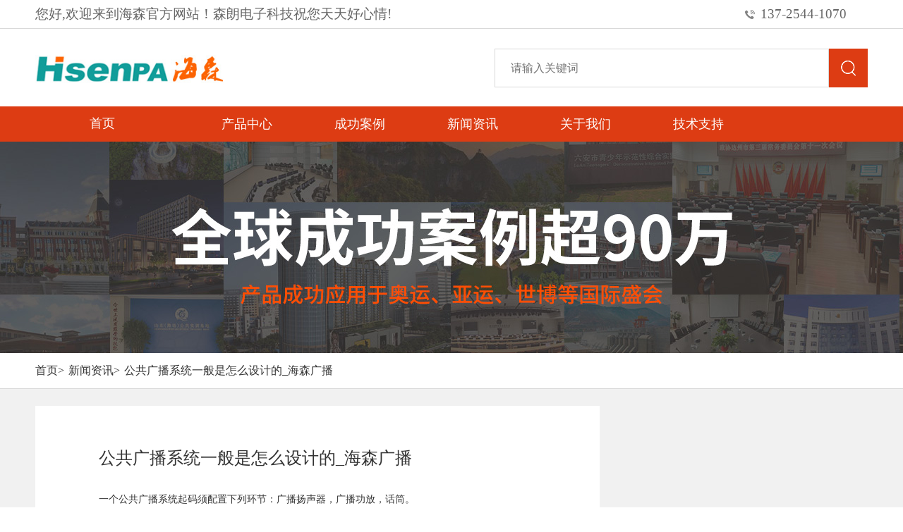

--- FILE ---
content_type: text/html
request_url: http://www.hisenpa.cn/html/xinwenzixun/385.html
body_size: 17331
content:
<!DOCTYPE html>
<html> 
 <head> 
  <meta charset="UTF-8" /> 
  <meta content-type="text/html" charset="utf8" /> 
  <meta name="renderer" content="webkit" /> 
  <meta http-equiv="X-UA-Compatible" content="IE=edge,chrome=1" /> 
  <meta name="applicable-device" content="pc" />  
  <meta name="renderer" content="webkit" /> 
  <meta http-equiv="X-UA-Compatible" content="IE=Edge,chrome=1" /> 
  <meta name="viewport" content="width=device-width, initial-scale=1, user-scalable=no" /> 
  <script src="/site/itcweb/itc_publicd21c.js?1.0.0.12"></script> 
  <script>var webroot="/";</script>
  <link rel="stylesheet" href="/site/itcweb/itc_publicd21c.css?1.0.0.12" /> 

<script>var infoid="385",murl="show.asp?id=385",contenturl="http://hisenpa.cn/html/xinwenzixun/385.html";</script>
<script src="/lib/js/sdcms.hits.js"></script>
<script src="/lib/js/sdcms.comment.js"></script> 
<meta name="Keywords" content="" />
<meta name="Description" content="" />
<title>公共广播系统一般是怎么设计的_海森广播_新闻资讯_海森音箱</title>
</head>
<body>
<div class="base_tl"> 
   <div class="w"> 
     <h3><b class="b_one fl">您好,欢迎来到海森官方网站！森朗电子科技祝您天天好心情!</b>  
       <b class="b_two fr">137-2544-1070</b></h3>
   </div> 
  </div>

<div class="base_hd"> 
   <div class="w"> 
    <a class="logo fl" href="/"> <img src="/upfile/201908/2019083060730817.jpg" alt="海森音箱" /> </a>        <form action="/plug/search.asp" method="get"  

class="hd_search_form" onSubmit="return checksearch(this)">
     <div class="search fr"> 
      <button class="fr" type="submit"></button> 
      <div class="search_ipt fr"> 
       <input type="text" name="key" value="" autocomplete="off" placeholder="请输入关键词" /> 
      </div> 
     </div> 
    </form> 
   </div> 
  </div>
 
  <!-- 导航 --> 
  <div class="nav_zw"></div> 
  <div class="nav"> 
   <div class="w"> 
    <div class="nav_menu fl"> 

<div class="menu_box_li"> 
       <a href="/" title="首页">首页</a> 
 
      </div> 
  </div>
 
   
 
 
    <div class="nav_pro nav_height"> 
     <a href="/html/chanpinzhongxin/" title="产品中心">产品中心</a> 
     <div class="nav_pro_menu"> 
    
        
      <div class="nav_pro_li"> 
       <a href="/html/zhuanyegongfangxilie/" class="fl" title="专业功放系列">专业功放系列</a> 
       <div class="fr"> 
        
       </div> 
      </div> 
       
      <div class="nav_pro_li"> 
       <a href="/html/zhuanyeyinxiangxilie/" class="fl" title="专业音箱系列">专业音箱系列</a> 
       <div class="fr"> 
        
       </div> 
      </div> 
       
      <div class="nav_pro_li"> 
       <a href="/html/diaoyintai/" class="fl" title="调音台">调音台</a> 
       <div class="fr"> 
        
       </div> 
      </div> 
       
      <div class="nav_pro_li"> 
       <a href="/html/zhuanyezhoubian/" class="fl" title="专业周边">专业周边</a> 
       <div class="fr"> 
        
       </div> 
      </div> 
       
      <div class="nav_pro_li"> 
       <a href="/html/maikefengxilie/" class="fl" title="麦克风系列">麦克风系列</a> 
       <div class="fr"> 
        
       </div> 
      </div> 
       
      <div class="nav_pro_li"> 
       <a href="/html/lubojiyunpingtai/" class="fl" title="无纸化会议系统">无纸化会议系统</a> 
       <div class="fr"> 
        
       </div> 
      </div> 
       
      <div class="nav_pro_li"> 
       <a href="/html/shoulashouhuiyixitong/" class="fl" title="手拉手会议系统">手拉手会议系统</a> 
       <div class="fr"> 
        
       </div> 
      </div> 
       
      <div class="nav_pro_li"> 
       <a href="/html/shipinhuiyixitong/" class="fl" title="视频会议系统">视频会议系统</a> 
       <div class="fr"> 
        
       </div> 
      </div> 
       
      <div class="nav_pro_li"> 
       <a href="/html/zhongkongyinshipinjuzhenxilie/" class="fl" title="中控音视频矩阵系列">中控音视频矩阵系列</a> 
       <div class="fr"> 
        
       </div> 
      </div> 
       
      <div class="nav_pro_li"> 
       <a href="/html/tongshengchuanyi/" class="fl" title="同声传译">同声传译</a> 
       <div class="fr"> 
        
       </div> 
      </div> 
       
      <div class="nav_pro_li"> 
       <a href="/html/keshiduijiang/" class="fl" title="可视对讲">可视对讲</a> 
       <div class="fr"> 
        
       </div> 
      </div> 
       
      <div class="nav_pro_li"> 
       <a href="/html/IPwangluoguangboxilie/" class="fl" title="IP网络广播系列">IP网络广播系列</a> 
       <div class="fr"> 
        
       </div> 
      </div> 
       
      <div class="nav_pro_li"> 
       <a href="/html/4Gcuncuntong/" class="fl" title="4G村村通">4G村村通</a> 
       <div class="fr"> 
        
       </div> 
      </div> 
       
      <div class="nav_pro_li"> 
       <a href="/html/gonggongguangbo/" class="fl" title="广播功放系列">广播功放系列</a> 
       <div class="fr"> 
        
       </div> 
      </div> 
       
      <div class="nav_pro_li"> 
       <a href="/html/SH-60guangbo/" class="fl" title="广播周边系列">广播周边系列</a> 
       <div class="fr"> 
        
       </div> 
      </div> 
       
      <div class="nav_pro_li"> 
       <a href="/html/guangboyangshenqixilie/" class="fl" title="广播扬声器系列">广播扬声器系列</a> 
       <div class="fr"> 
        
       </div> 
      </div> 
       
      <div class="nav_pro_li"> 
       <a href="/html/yinyuanxilie/" class="fl" title="音源系列">音源系列</a> 
       <div class="fr"> 
        
       </div> 
      </div> 
       
      <div class="nav_pro_li"> 
       <a href="/html/yinliangkongzhiqi/" class="fl" title="音量控制器">音量控制器</a> 
       <div class="fr"> 
        
       </div> 
      </div> 
       
      <div class="nav_pro_li"> 
       <a href="/html/chaojiyingKxitong/" class="fl" title="超级影K系统">超级影K系统</a> 
       <div class="fr"> 
        
       </div> 
      </div> 
       
      <div class="nav_pro_li"> 
       <a href="/html/fangbaodianshiji/" class="fl" title="防爆电视机">防爆电视机</a> 
       <div class="fr"> 
        
       </div> 
      </div> 
      
      
     </div> 
    </div> 
    <div class="nav_height"> 
     <a href="/html/chenggonganli/" title="成功案例">成功案例</a> 
     <span>  </span> 
    </div> 
    
    <div class="nav_height"> 
     <a href="/html/xinwenzixun/" title="新闻资讯">新闻资讯</a> 
     <span> </span> 
    </div> 
    
    <div class="nav_height"> 
      <a href="/html/guanyuwomen/" title="关于我们">关于我们</a> 
     <span> </span> 
    </div> 
    
    <div class="nav_height"> 
      <a href="/html/jishuzhichi/" title="技术支持">技术支持</a> 
     <span> </span> 
    </div> 
    
   </div> 
  </div> 
 
  

 <!-- 系统 --> 
  <div class="dc_title casetit">
   <a href="/html/chenggonganli/"></a> 
  </div> 
  
<div class="crumbs"> 
   <div class="w"> 
    <div class="crumbs_l fl"> 
     <a href="/">首页</a>
     <b>&gt;</b>
     <a href="/html/xinwenzixun/" title="新闻资讯">新闻资讯</a> 
     <b>&gt;</b>
     <a href="{url]">公共广播系统一般是怎么设计的_海森广播</a>
    </div> 
   </div> 
  </div>


<div class="dc_dt"> 
   <div class="w"> 
    <div class="dt_l fl"> 
     <div class="dt_l_box"> 
      <h3>公共广播系统一般是怎么设计的_海森广播</h3> 
        
      
      <div class="dc_txt"> 
        <p>一个<a href="http://www.hisenpa.cn" target="_self"><strong>公共广播</strong></a>系统起码须配置下列环节：广播扬声器，广播功放，话筒。</p><p><br/></p><p>100W以下的小功率播送功放通常自备前置级，无须装备前置放大器，俗称合并式播送机。功率较大(例如数百瓦以上)的播送功放则通常须另配播送前置放大器。但无论是合并式播送机内的前置放大器仍是分立的播送前置放大器，其输进口都应有优先权排序。通常至少有一个话筒处于最优先级，该话筒的信号能主动按捺其他输入信号(即所谓具有主动“默音”功用)，以便在寻呼以及有紧迫事端时，能强行刺进紧迫播送。这与通常HiFi(或专业)前置放大器以及调音台也有些不一样。</p><p><br/></p><p>该系统中的术语：话筒、线路、功放、扬声器等都是一般电声工作者或电声音响爱好者所熟悉的。但其中的广播线路、广播功放和广播扬声器与普通的音箱线、功放、扬声器都略有不同。关键是广播线路通常相当长(几百米乃至千米以上)，而一般专业音响的音箱线很少会超过百米。为减少传输损耗，广播信号原则上是用“高电压/小电流”的方式传输。所以广播线路一般不须用昂贵的音箱线而只须用普通的双绞线;如果配置在室外，则应加防雷设备。</p><p><br/></p><p>由于系统用高压传输，所以广播功放须提供高压信号。通常广播功放都内置有输出变压器，用以提升(或规范)其输出电压，称为“定压式”功放。定压式功放的输出端子标示70V/100V/120V/200V等标称输出电压(NormalOutputVoltage)规格，而不是像专业功放那样标示额定负载阻抗数值(欧姆—?数)。后者也因此被称为“定阻式”功放。</p><p><br/></p><p>广播扬声器是广播系统的终端，由于广播线路提供的是“高压/小电流”信号，所以相应地，广播扬声器应是高阻的，它们都有内置的、用于阻抗改换的“线间变压器”，其输入端子也标明70V/100V/120V/200V等标称适用电压标准(以及额外功率数值)，而不是它的阻抗数值。配接播送扬声器时也不用核算它们的阻抗，只须其适用电压标准同播送线路的标称传输电压相符就可以把它们挂接上去，但挂接(并联)在同一线路上的播送扬声器的总功率不能大于驱动该线路的播送功放的额外输出功率。不然播送功放会过载。播送扬声器的最少数量不受约束，播送功放不会由于轻载或空载而致使功能恶化，更不会因此而损坏。</p><p><br/></p><p>简易系统只能发布语音广播，如通知、寻呼、讲话等。倘要广播背景音乐、广播新闻、发布录音，则须添置CD、卡座、调谐器(收音机)等设备。广播功放通常备有多个有优先权排序的输入接口，可以方便地同这些设备连接。顺便指出，有些人认为定压式功放的输出电压任何时候都应等于其标称电压，他们用电压表(或电平表)监测正在运行的定压功放时，总是发现输出欠压，从而认为功放有故障。其实这是一种误解。“定压式”广播功放的“标称输出电压”，是指对应于额定输出时的输出电压，而不是任何情况下都具有的输出电压。实际上，由于声音信号是一种强弱不</p><p><br/></p><p>固定的信号，所以声频功率放大器在正常作业时的实践输出电压也是随时改变的。在不过载的条件下，只要峰值信号才会到达标称值，而其均匀输出总是小于标称值。这即是用电平表监测时“总是欠压”的缘由。所谓“定压式”，是指其输出电压不会随负载轻重而改变(在不过载条件下)——即具有电压源的输出特性，而不是指其输出电压会像供电电源电压那样固定在一个量值上。现代声频功率放大器绝大多数都使用了大环路电压负反馈技能，因而，即使是所谓“定阻式”功放，实践上绝大多数也是“定压”的，只不过在输出端标明的不是额外输出时的电压值，而是与此相对应的负载阻抗值。</p><p><br/></p><p>另外，公共广播系统原则上不是立体声系统。立体声系统是一种能够在一定程度上重现原发声源方位的电声系统。我们晓得，为了营建具有方位特点的声像，立体声体系至少需求两个声道，即至少要用两个按必定规矩装备的扬声器放出两路既关联又不一样的声响。而公共播送体系原则上只要一个声道。虽然公共播送体系中能够有许多扬声器，但它们只播映同一个声响;多个扬声器不是为了营建声像，而是为了在播送效劳区内营建尽能够均匀的重放声场。当然，若是必定要在公共播送体系中播送立体声节目，也并非绝不能够，但只能在有限的播送区内，并且须花费额定的出资。</p><p><br/></p>
       <p style="text-indent:2em;"> <br /> </p> 
       
        <div class="firstlink">
        <a href="http://hisenpa.cn/html/xinwenzixun/385.html">转载请注明出处,原文http://hisenpa.cn/html/xinwenzixun/385.html</a>         
       </div> 
       
       <div class="newsprevnext" style=""> 
       
            
            <a href="/html/xinwenzixun/327.html" title="消防广播和公共广播, 如何有机的连系在一起?_海森广播">消防广播和公共广播, 如何有机的连系在一起?_海森广播</a>
        
       </div> 
       
       <div class="newsprevnext"> 
           
            
            <a href="/html/xinwenzixun/682.html" title="村村通广播无线大喇叭安装简单吗？">村村通广播无线大喇叭安装简单吗？</a>
        
       </div> 
       
      </div> 
     </div> 
     
     <div class="dc_xg"> 
      <h4>相关产品</h4> 
      <div class="dc_xg_li"> 
  
     
        
      </div> 
     </div> 
    </div> 
       
      </div> 
     </div> 
    </div> 
   </div> 
  </div>
  
   
      
 
<script src="/site/js/index.js"></script>

  <!--相关链接--> 
  <div class="xglj"> 
   <div class="w"> 
    <div class="xglj_tl"> 
     <span class="current">相关网站</span> 
     <span>相关系统</span> 
     <span>相关案例</span> 
     <span>专题页面</span> 
    </div> 
    <div class="xglj_bd"> 
     <div class="xglj_bd_one current"> 
        
     </div> 
     <div class="xglj_bd_one"> 
       
     </div> 
     <div class="xglj_bd_one"> 
        
      	<a href="/html/chenggonganli/38.html" title="会议广播工程2">会议广播工程2</a> 
        
      	<a href="/html/chenggonganli/31.html" title="贵阳神奇民族医学院">贵阳神奇民族医学院</a> 
        
      	<a href="/html/chenggonganli/29.html" title="长沙理工大学">长沙理工大学</a> 
        
      	<a href="/html/chenggonganli/28.html" title="西安宝马4s店">西安宝马4s店</a> 
        
      	<a href="/html/chenggonganli/27.html" title="番禺莲花山风景区">番禺莲花山风景区</a> 
        
      	<a href="/html/chenggonganli/37.html" title="会议广播工程1">会议广播工程1</a> 
        
      	<a href="/html/chenggonganli/36.html" title="会议广播工程">会议广播工程</a> 
        
      	<a href="/html/chenggonganli/35.html" title="户外广播工程">户外广播工程</a> 
       
     </div> 
     
     
       
    </div> 
   </div> 
  </div> 
 
  <!--相关链接结束--> 
    <!--页脚--> 
  <div class="footer"> 
   <div class="w"> 
    <div class="f_l"> 
 
     <div class="f_l_tel"> 
      <img src="/site/itcweb/img/telphone.png" alt="" /> 
      <span> <i>咨询热线</i> <b>137-2544-1070</b> </span> 
     </div> 
     <p>广州市森朗电子科技有限公司</p>
     <p>公司地址：广州市番禺区石碁镇塱边村塱边工业区E栋401</p> 
     <p>Copyright &copy; 海森音箱备案号：粤ICP备2024272649号 <a href="/haisen">管理</a></p> 
     <div class="sm_tm d_n"> 
      <div class="tm_box"> 
       <b></b> 
       <span>声明</span> 
       <p>本网站所公示的产品技术指标均为参考技术指标，不作为产品最终的技术指标，最终技术指标均以本公司加盖公章为最终技术指标，本公司对本网站产品技术指标有进一步升级换代修改解释的权利！</p> 
      </div> 
     </div> 
 
    </div> 
    <div class="f_r_a"> 
     <span><img src="/site/itcweb/img/wx01.png" alt="" /><b>海森资讯</b></span> 
     <span><img src="/site/itcweb/img/m_ewm2.png" alt="" /><b>海森服务</b></span> 
   
    </div> 
    <style type="text/css">
					.f_r_a{width:570px;height:170px;margin-top:60px;overflow:hidden;float: right;}
					.f_r_a span{display:block;float:left;width:125px;margin-left:23px;}
					.f_r_a span:nth-of-type(1){margin-left:0;}
					.f_r_a span.f_qrcode i{display: block;width:125px;height:125px;box-sizing:border-box;padding:8px;background:#fff;}
					.f_r_a span.f_qrcode i canvas{width:107px;height:107px;overflow:hidden;}
					.f_r_a span img{display:block;width:125px;height:125px;}
					.f_r_a span b{display:block;font-size:16px;text-align:center;color:#999;margin-top:16px;}
				</style> 
 
   </div> 
  </div> 
  
 </body>
</html>


--- FILE ---
content_type: text/css
request_url: http://www.hisenpa.cn/site/itcweb/itc_publicd21c.css?1.0.0.12
body_size: 58893
content:
/* 1.清除浏览器默认样式 */
body,ol,ul,h1,h2,h3,h4,h5,h6,p,th,td,dl,dd,form,fieldset,legend,input,textarea,select{margin:0;padding:0;}
/* 2.针对性处理 */
ol,ul{ list-style:none;}            /*清除列表默认风格*/
input{outline:none;}
input::-webkit-outer-spin-button,  
input::-webkit-inner-spin-button{  
    -webkit-appearance: none !important;  
    margin: 0;  
}  
textarea{ resize:none;}             /*文本域禁止拖拽*/
img{ border:none; /*display:block;*/}   /*清除图片链接在ie下默认边框，图片底部默认的空白*/
i,em{font-style:normal;}
b,strong{font-weight:normal;}
u{text-decoration:none;}
/* 3.设置全局样式 */
body{ color:#333; font-size:16px; font-family:"微软雅黑";background:#fff;}
a{color:#333; text-decoration:none;cursor:pointer;}
/* 4.定义常用类 */
.w{ width:1180px; margin:0 auto; }  /*版心*/
.clearfix:after,.clearfix:before{ content:""; display:table;}
.clearfix:after{ clear:both;}
.clearfix{*zoom:1;}
.fl{float:left;}
.fr{float:right;}
/*----------------------------------------------------------------------------------------------------------------*/
.base_tl{width:100%;height:40px;border-bottom:1px solid #d9d9d9;font-size:16px;}
.base_tl .b_one{display:block;color:#666;line-height:40px;}
.base_tl .b_two{display:block;padding-left:22px;box-sizing:border-box;line-height:40px;color:#666;background:url(img/tel.png) no-repeat center left;margin-right:30px;}
.sub_web{position: relative;margin-right:32px;width:88px;height:40px;z-index:100;}
.sub_web span{display:block;width:88px;height:41px;line-height:40px;color:#666;padding-right:24px;background:url(img/s_down.png) no-repeat center right;box-sizing:border-box;border-bottom:1px solid #d9d9d9;cursor:default;}
.sub_web:hover span{color:#dd3c13;background:url(img/s_down1.png) no-repeat center right;}
.web_menu{position: absolute;display:none;z-index:5;background:#fff;width:230px;top:41px;left:-56%;}
.sub_web:hover .web_menu{display:block;}
.web_menu a{display:block;width:50%;line-height:36px;padding:0 0 0 20px;box-sizing:border-box;font-size:14px;float:left;}
.web_menu a:hover{color:#dd3c13;background:#eee;}
.i_two{display:block;width:22px;height:22px;background:url(img/zw.png) no-repeat center center;margin-top:9px;}
.i_one{display:block;width:22px;height:22px;background:url(img/en.png) no-repeat center center;margin-top:9px;margin-right:10px;}

.base_hd{width:100%;height:110px;}
.base_hd .logo{display:block;width:270px;height:70px;margin-top:17px;}
.base_hd .logo img:nth-of-type(1){display:inline-block;width:267px;height:75px;}
.search{width:690px;height:55px;margin-top:28px;z-index:4;}

.search .search_class{width:156px;height:55px;position:relative;z-index:4;}
.search .search_class span{display:block;width:155px;height:53px;line-height:53px;text-align:center;position: relative;color:#666;cursor:pointer;border:1px solid #d9d9d9;letter-spacing:20px;background:#fff;}
.search .search_class span::before{content:"";width:14px;height:13px;background:url(img/s_down.png) no-repeat center center;position: absolute;top:20px;right:30px;}
.search_class_ul{width:155px;height:270px;position: absolute;top:55px;left:0;background:#fff;border:1px solid #d9d9d9;}
.search_class_ul li{height:54px;line-height:54px;color:#666;text-align:center;cursor:pointer;}
.search_class_ul li:hover{background:#dd3c13;color:#fff;}
.search .search_ipt{position: relative;border:1px solid #d9d9d9;}
.search .search_ipt input{width:428px;height:53px;color:#666;font-size:16px;padding:0 22px 0 22px;border:none;}
.search .search_ipt .sch_link_box{width:412px;background:#fff;padding:25px 30px;position: absolute;left:0;top:55px;z-index:9981;display:none;}
.search .search_ipt .sch_link_box div{display:none;}
.search .search_ipt .sch_link_box div.nowsch{display:block;}
.search .search_ipt .sch_link_box div a{display: block;float: left;padding: 4px 6px;border: 1px solid #d9d9d9;border-radius: 4px;font-size: 12px;margin: 0 10px 14px 0;color: #666;}
.search .search_ipt .sch_link_box div a:hover{border:1px solid #dd3c13;color:#dd3c13;}
.search button{display:inline-block;width:55px;height:55px;border:none;cursor:pointer;background:#dd3c13 url(img/sch_bt.png) no-repeat center center;}
.d_n{display:none;}

.nav{width:100%;height:50px;background:#dd3c13;z-index:3;}
.nav_menu{width:220px;height:50px;position: relative;}
.nav_menu > span{display:block;width:220px;height:50px;line-height:50px;font-size:18px;color:#fff;/*background:#37312c;*/text-align:center;text-indent:2em;position: relative;cursor:default;}
.nav_menu > span::before{content:"";width:22px;height:16px;background:url(img/nav_menu.png) no-repeat center center;position: absolute;top:17px;left:68px;}
.nav_menu:hover > span {background:#37312c;}
.menu_box{width:190px;background:#616161;position:absolute;left:0;top:50px;padding:18px 0 30px 30px;z-index:3;display:none;}
.nav_menu:hover .menu_box{display:block;}
.menu_box_li{width:190px;height:49px;}
.menu_box_li>a{display:block;width:190px;height:49px;border-radius:6px 0 0 6px;text-align:center;line-height:49px;color:#fff;font-size:18px;}
.menu_box_li:hover>a{background:#fff;color:#dd3c13;}
.menu_box_li>a:hover{font-weight:600;}
.menu_box_li .li_submenu{width:250px;height:520px;background:#fff;position:absolute;top:0;left:220px;padding-top:18px;display:none;}

.menu_box_li:hover .li_submenu{display:block;}
.menu_box_li .li_submenu a{display:block;height:36px;line-height:36px;text-indent:2em;}
.menu_box_li .li_submenu a:hover{color:#dd3c13;}
.menu_box_li div.case_li{}
.menu_box_li div.case_li a{display:block;height:49px;line-height:49px;color:#000;text-indent:2em;}
.menu_box_li div.sys_li{padding-right:40px;}
.menu_box_li div.sys_li a{display:block;width:50%;height:49px;line-height:49px;color:#000;text-align:center;float:left;}
.menu_box_li div.cp_li{}
.menu_box_li div.cp_li .submenu_item{width:100%;height:38px;}
.menu_box_li div.cp_li .submenu_item > a{display:block;height:38px;line-height:38px;text-indent:2em;}
.menu_box_li div.cp_li .submenu_item > a:hover{color:#dd3c13;font-weight:bold;}
.menu_box_li div.cp_li .submenu_item:hover > a{background:#f5f5f5;}
.menu_box_li div.cp_li .submenu_item .submenu_iyem_sm{width:278px;height:516px;background:#f5f5f5;padding:22px 0 0 22px;position: absolute;top:0;left:250px;display:none;}
.menu_box_li div.cp_li .submenu_item:hover .submenu_iyem_sm{display:block;}
.menu_box_li div.cp_li .submenu_item .submenu_iyem_sm span{display:block;width:100%;font-size:26px;color:#000;text-align:left;margin-bottom:10px;}
.menu_box_li div.cp_li .submenu_item .submenu_iyem_sm a{display:block;height:34px;line-height:34px;}
.menu_box_li div.cp_li .submenu_item .submenu_iyem_sm a:hover{color:#dd3c13;}
.menu_box_li div.sc_li{}
.menu_box_li div.sc_li .caselist{display:block;width:120px;height:40px;line-height:36px;background:#fff;border-radius:5px;color:#fff;border:1px solid #dd3c13;color:#dd3c13;cursor:pointer;margin-left:2em;margin-top:40px;text-align:center;text-indent:0 !important;}
.menu_box_li div.sc_li .caselist:hover{background:#dd3c13;color:#fff;}
.nav_zw{height:50px;width:100%;}
.nav{position:absolute;left:0;top:151px;}
.nav .w > a{display:block;float:left;width:160px;height:50px;color:#fff;line-height:50px;text-align:center;font-size:18px;}
.nav .w > a:hover{background:#fff;color:#dd3c13;}
.nav_height{float: left;width:160px;height:50px;position: relative;}
.nav_height>a{display:block;width:160px;height:50px;line-height:50px;color:#fff;text-align:center;font-size:18px;}
.nav_height:hover>a{background:#fff;color:#dd3c13;}
.nav_height:hover>a:hover{font-weight:600;}
.nav_height>span{display:block;width:160px;position: absolute;top:50px;left:0;background:#fff;font-size:18px;display:none;z-index:100;}
.nav_height:hover span{display:block;}
.nav_height >span >a{display:block;width:160px;height:50px;line-height:50px;text-align:center;color:#333;font-size:16px;padding:0 12px;box-sizing:border-box;overflow:hidden;text-overflow:ellipsis;white-space: nowrap;}
.nav_height >span >a:hover{background:#eee;}


/*系统和产品下拉后续更改的*/
.nav_sys_menu{width:1180px;overflow:hidden;position: absolute;left:-220px;top:50px;background:#fff;z-index:3;padding:30px 65px;box-sizing:border-box;display:none;}
.nav_sys:hover .nav_sys_menu{display:block;}
.nav_sys_menu>div{overflow:hidden;}
.nav_sys_menu >.fl{width:400px;}
.nav_sys_menu >div>span{display:block;height:34px;font-size:18px;line-height:18px;color:#dd3c13;padding-left:36px;padding-bottom:12px;border-bottom:1px solid #dd3c13;background:url(img/nav_sys_bg1.png) no-repeat top left;box-sizing:border-box;width:360px;}
.nav_sys_menu >.fl a{display:block;width:160px;float: left;font-size:16px;padding:12px 0;margin-right:40px;}
.nav_sys_menu >.fl a:nth-of-type( n + 7 ){clear:left;}
.nav_sys_menu >.fl a:hover{color:#dd3c13;}
.nav_sys_menu >.fr{width:596px;position: relative;}
.nav_sys_menu >div.fr >span{background:url(img/nav_sys_bg2.png) no-repeat top left;width:100%;}
.nav_sys_menu >.fr .bg_pic{width:596px;height:275px;margin-top:12px;overflow:hidden;position:relative;}
.nav_sys_menu >.fr .bg_pic img{position: absolute;top: -120px;left: -50px;transition: all 1s;}
.nav_sys_menu >.fr .nav_sys_class{width:596px;height: 276px;position: absolute;top: 46px;left: 0;}
.nav_sys_menu >.fr .nav_sys_class span{display:block;}
.nav_sys_menu >.fr .nav_sys_class span a{display:block;color:#fff;text-align:center;line-height:60px;width:140px;height:60px;float:left;border-right:12px solid #f5f5f5;border-bottom:12px solid #f5f5f5;overflow:hidden;}
.nav_sys_menu >.fr .nav_sys_class span a:nth-of-type(4n){border-right:0;}
.nav_sys_menu >.fr .nav_sys_class span a:nth-last-of-type(1),.nav_sys_menu >.fr .nav_sys_class span a:nth-last-of-type(2),.nav_sys_menu >.fr .nav_sys_class span a:nth-last-of-type(3),.nav_sys_menu >.fr .nav_sys_class span a:nth-last-of-type(4){border-bottom:0;}
.nav_sys_menu >.fr .nav_sys_class span a:hover{background:#fff;color:#dd3c13;}
.nav_pro_menu{width:1180px;overflow:hidden;position: absolute;left:-380px;top:50px;background:#fff;background:url('img/nav_meunbg.jpg') no-repeat center center ;z-index:3;padding:10px 43px;box-sizing:border-box;display:none;}
.nav_pro:hover .nav_pro_menu{display:block;}
.nav_pro_li{width:100%;border-bottom: 1px dashed #d9d9d9;line-height:30px;overflow:hidden;margin-bottom:8px;padding-bottom:8px;}
.nav_pro_li .fl{display:block;width:195px;font-size:16px;color:#000;}
.nav_pro_li .fl a:hover,.nav_pro_li .fl:hover{color:#dd3c13;}
.nav_pro_li .fr{width:880px;overflow:hidden;}
.nav_pro_li .fr a{display:block;float:left;font-size:14px;color:#666;margin-right: 20px;width: 126px;text-overflow: ellipsis;white-space: nowrap;overflow: hidden;}
.nav_pro_li .fr a:hover{color:#dd3c13;}

/* 案例名录 */
.caselistbox{background:#fff;padding:24px;box-sizing:border-box;}
.caselistbox .p1{font-size: 22px;line-height: 44px;color: #dd3c13;margin-bottom: 20px;border-bottom: 1px solid #bbb;}
.caselistbox span{color: #dd3c13;display: block;}
.caselistbox ul li{float: left;width:210px;line-height:24px;font-size:14px;padding-right:10px;}

@media (max-height: 800px) {
    .nav_pro_li{line-height:24px;margin-bottom:4px;padding-bottom:4px;}
}

.banner{width:100%;height:500px;position:relative;overflow:hidden;background:#000;}
.banner ul{position: absolute;left:0;top:0;width:1000%;transition:all 0.5s;}
.banner ul li{float:left;height:500px;position:relative;overflow:hidden;}
.banner ul li img,.banner ul li video.video_fm{position: absolute;top: 0;left:50%;margin-left:-960px;width:1920px;height:500px;}
.banner b{display: block;width: 70px;height: 70px;border-radius: 4px;background: url(img/sybnnr_left.png) no-repeat center center;position: absolute;top: 49%;left: 4%;margin-top: -35px;cursor: pointer;z-index: 2;}
.banner b.next{left: auto;right: 4%;background: url(img/sybnnr_right.png) no-repeat center center;}
.banner>b:hover{background-color:rgba(221,60,19,.8);}
.banner ol{position: absolute;bottom: 20px;left: 50%;width:200px;margin-left:-100px;z-index:2;text-align:center;}
.banner ol li{display:inline-block;width: 10px;height: 10px;border-radius: 10px;margin: 0 5px;background: #eee;cursor: pointer;}
.banner ol li.ol_current{background:#dd3c13;}
.banner ul li .video_btn{display:block;width:190px;height:56px;box-sizing:border-box;border:1px solid #dd3c13;border-radius:4px;background:rgba(247,214,206,0.7);font-size:18px;color:#dd3c13;line-height:52px;padding-left:26px;position:absolute;top:50%;left:60%;}
.banner ul li .video_btn::after{content:"";width:27px;height:27px;background:url(img/video_btn_1.png) no-repeat center center;position: absolute;top:13px;right:22px;}
.banner ul li .video_btn:hover{color:#fff;background:#dd3c13;cursor:pointer;}
.banner ul li .video_btn:hover::after{background:url(img/video_btn_2.png) no-repeat center center;}
.video_fixed{width:100%;height:100%;position:fixed;top:0;left:0;background:rgba(0,0,0,.9);z-index:101;display:none;}
.video_fixed video{display: block;width: 770px;height: 420px;position: absolute;top: 30%;left: 50%;margin-left: -385px;background: #000;}
.video_fixed b{display: block;width: 42px;height: 42px;background: #8d8d8d;position: fixed;top: 30%;left: 50%;margin-left: 450px;cursor: pointer;}
.video_fixed b::after{content: "";width: 16px;height: 16px;position: absolute;top: 50%;left: 50%;margin-top: -8px;margin-left: -8px;background: url(img/p_close.png) no-repeat center center;}



.lmap{width:100%;height:50px;background:#555;}
.lmap b{font-size: 16px;display: block;line-height: 50px;padding-left: 34px;margin-right: 8px;background: url(img/h_l.png) no-repeat left center;color: #fff;}
.lmap .rotate_box{width: 300px;height: 50px;line-height: 50px;color: #fff;position: relative;}
.lmap .rotate_box::after{content: "";width: 80px;height: 50px;position: absolute;top: 0;left: 0;background-image: url(img/h_r.png);background-repeat: repeat-y;}
.lmap .rotate_box span{margin-left:200px;}
.lmap .rotate_box span a{color:#fff;}

.show_tl{width:100%;position: relative;padding:58px 0;overflow:hidden;}
.show_tl ul{}
.show_tl ul li{float: left;margin-right:40px;}
.show_tl ul li:nth-last-of-type(1){margin-right:0;}
.show_tl ul li a img{display:block;width:100%;}

/*首页系统*/
.sys_case{width:100%;height:760px;}
.sys_case span{display:block;width:100%;height:120px;background:url(img/sys_tl.png) no-repeat center center;margin-bottom:30px;}
.sys_case .case_ul{width:100%;overflow:hidden;margin-bottom:46px;position:relative;height:446px;}
.sys_case ul{width:3600px;position:absolute;left:-10px;top:0;transition:all 0.5s;}
.sys_case ul li{width:380px;height:446px;background:#eee;margin:0 10px;float: left;}
.sys_case ul li a{display:block;}
.sys_case ul li a img{width:380px;height:376px;display:block;}
.sys_case ul li a p{height:70px;font-size:20px;line-height:70px;text-align:center;}
.sys_case ul li a:hover p{background:#dd3c13;color:#fff;}
.sys_case ol{display:block;width:120px;height:40px;margin:0 auto;cursor:pointer;}
.sys_case ol li{float: left;width:60px;height:40px;background:#eb8a71 url(img/sys_prev.png) no-repeat center center;}
.sys_case ol li.next{background:#eb8a71 url(img/sys_next.png) no-repeat center center;}
.sys_case ol li:hover{background-color:#dd3c13!important;}

/*子站首页系统*/
.child-index-sys.sys_case{height:660px;}
.child-index-sys.sys_case .case_ul{height:346px;}
.child-index-sys.sys_case ul li{height:346px;}
.child-index-sys.sys_case ul li a img{height:276px;}

.su_case{width:100%;height:856px;background:url(img/su_bg.jpg) no-repeat center center;padding:44px 0 80px 0;}
.su_case span{display:block;width:370px;height:90px;background:url(img/su_tl.png) no-repeat center center;margin-bottom:50px;}
.case_cont{width:100%;height:645px;}
.case_cont a{display:block;float: left;width:380px;height:280px;margin-right:20px;margin-bottom:20px;position: relative;overflow:hidden;}
.case_cont a:nth-of-type(3n){margin-right:0;}
.case_cont a img{width:100%;transition: all 1s;height:100%;}
.case_cont a:hover img{transform:scale(1.2);}
.case_cont a p{width:100%;height:100%;position:absolute;top:0;left:0;background:url(img/su_a_bg.png) no-repeat center center;background-color:rgba(233,73,59,0.8);display:none;}
.case_cont a:hover p{display:block;}
.case_cont a p b{display:block;width:290px;height:60px;color:#fff;line-height:30px;font-size:20px;font-weight:bold;text-align:center;position:absolute;left:50%;bottom:30px;margin-left:-145px; 
text-overflow: -o-ellipsis-lastline;
overflow: hidden;
text-overflow: ellipsis;
display: -webkit-box;
-webkit-line-clamp: 2;
-webkit-box-orient: vertical;}
.su_case .case_more{display:block;width:380px;height:70px;background:#dd3c13;border-radius:35px;line-height:70px;text-align:center;color:#fff;font-size:26px;font-weight:bold;margin:0 auto;}

.hot_video{width:100%;height:590px;background:#514c48;padding:30px 0 80px 0;box-sizing:border-box;}
.hot_video .w > span{display:block;width:215px;height:81px;background:url(img/video_tl.png) no-repeat center center;margin:0 auto 20px auto;}
.hot_video .video_box{width:100%;height:306px;background:#d03e19;padding:35px 0 0 35px;box-sizing:border-box;position: relative;}
.video_ul{width:532px;height:336px;background:#fff;padding:10px;box-sizing:border-box;overflow:hidden;}
.video_ul ul{}
.video_ul ul li{width:512px;height:316px;cursor:pointer;display:none;}
.video_ul ul li.video_now{display:block;}
.video_ul ul li span{display:block;width:100%;height:100%;position: relative;}
.video_ul ul li span img{display:block;width:100%;height:100%;}
.video_ul ul li span b{display:block;width:78px;height:78px;position: absolute;top:50%;left:50%;margin-top:-39px;margin-left:-39px;background:url(img/v_play1.png) no-repeat center center;}
.video_ul ul li span:hover b{background:url(img/v_play2.png) no-repeat center center;}
.video_box b{display:block;width:50px;height:50px;position: absolute;top:58%;cursor:pointer;}
.video_box b.vd_prev{background:url(img/v_prev1.png) no-repeat center center;left:45px;}
.video_box b.vd_next{background:url(img/v_next1.png) no-repeat center center;left:506px;}
.video_box b.vd_prev:hover{background:url(img/v_prev2.png) no-repeat center center;}
.video_box b.vd_next:hover{background:url(img/v_next2.png) no-repeat center center;}
.video_txt{width:550px;overflow:hidden;padding-top:55px;}
.video_txt ol{height:50px;width:1650px;margin-bottom:50px;}
.video_txt ol li{width:550px;height:50px;display:none;font-size:30px;color:#fff;}
.video_txt ol li.video_now{display:block;}
.video_txt .v_more{display:block;font-size:18px;color:#fff;letter-spacing:1px;}

.news{width:100%;height:680px;padding:80px 0 100px 0;box-sizing:border-box;}
.news_hd{width:100%;height:90px;margin-bottom:50px;}
.news_hd span{display:block;width:460px;height:90px;background:url(img/news_tl.png) no-repeat center center;float:left;}
.news_hd a{display:block;float: right;font-size:26px;color:#000;line-height:90px;letter-spacing:6px;}
.news_hd a:hover{color:#dd3c13;}
.news_cont{width:100%;height:362px;}
.news_cont_left{width:755px;height:362px;}
.news_cont_left .news_cont_li{display:block;width:100%;height:120px;}
.news_cont_left .news_cont_li .span_one{display:block;float:left;width:120px;height:120px;background:#dd3c13;margin-bottom:1px;}
.news_cont_left .news_cont_li:nth-of-type(2) .span_one{background:#615d59;}
.news_cont_left .news_cont_li .span_one b{display:block;font-size:56px;line-height:56px;margin-top:25px;text-align:center;color:#fff;}
.news_cont_left .news_cont_li .span_one i{display:block;font-size:16px;text-align:center;color:#fff;}
.news_cont_left .news_cont_li .span_two{width:606px;height:100px;border-bottom:1px solid #d9d9d9;float: right;padding-top:20px;}
.news_cont_left .news_cont_li .span_two h4{font-size:20px;color:#555;font-weight:normal;margin-bottom:12px;}
.news_cont_left .news_cont_li .span_two h4:hover{color:#dd3c13;font-weight:600;}
.news_cont_left .news_cont_li .span_two em{font-size:16px;color:#666;line-height:1.5;}
.news_cont_left .news_cont_li .span_two em:hover{color:#dd3c13;}
.news_cont_left .news_cont_li:nth-of-type(3) .span_two{border:none;}
.news_cont > img{width:400px;}

.hzpp{width:100%;height:420px;position: relative;overflow:hidden;}
.hzpp > img{display:block;width:1920px;position: absolute;top:0;left:50%;margin-left:-970px;}
.hzpp .w{position: relative;}
.hzpp .anli_link{display:block;width:320px;height:362px;background:rgba(221,60,19,0.9);position: absolute;top:0;left:0;padding:90px 0 0 45px;box-sizing:border-box;}
.hzpp .anli_link::before{content:"";width:0;height:0; border-top: 10px solid transparent;border-left:10px solid #d74a28; border-bottom:10px solid transparent;position: absolute;right:-10px;top:115px;opacity:0.9;}
.hzpp .anli_link span{display:block;height:48px;font-size:30px;line-height:30px;color:#fff;position: relative;margin-bottom:20px;}
.hzpp .anli_link span::after{content:"";width:50px;height:4px;background:#fff;position: absolute;left:0;bottom:0;}
.hzpp .anli_link i{display:block;font-size:18px;color:#fff;margin-bottom:80px;padding-right:25px;}
.hzpp .anli_link p{display:block;font-size:18px;color:#fff;}

.ptr_box{width:860px;height:230px;position:absolute;top:132px;left:320px;overflow:hidden;padding:50px 40px 0 40px;box-sizing:border-box;}
.ptr_box .ptr_box_ctt{width:100%;height:100%;overflow:hidden;position: relative;}
.ptr_box .ptr_box_ctt ul{width:1560px;height:100%;overflow:hidden;position: absolute;top:0;}
.ptr_box .ptr_box_ctt ul li{float:left;width:780px;height:100%;}
.ptr_box .ptr_box_ctt ul li a{display:block;width:160px;height:45px;float:left;margin-bottom:35px;margin-right:46px;}
.ptr_box .ptr_box_ctt ul li a:nth-of-type(4n){margin-right:0;}
.ptr_box .msg_box{width:50px;height:30px;position: absolute;bottom:0;left:50%;margin-left:-25px;}
.ptr_box .msg_box span{display:block;width:20px;height:6px;border-top:#fff 12px solid; border-bottom:#fff 12px solid;cursor:pointer;background:#c3c3c2;float:left;}
.ptr_box .msg_box span.current{background:#dd3c13;}
.ptr_box .msg_box span.next{float:right;}

.ptr_box ul li:nth-of-type(1) a:nth-of-type(1){background:url(img/25_1_1.png) no-repeat center left;background-size:100% 100%;}
.ptr_box ul li:nth-of-type(1) a:nth-of-type(2){background:url(img/25_2_1.png) no-repeat center left;background-size:100% 100%;}
.ptr_box ul li:nth-of-type(1) a:nth-of-type(3){background:url(img/25_3_1.png) no-repeat center left;background-size:100% 100%;}
.ptr_box ul li:nth-of-type(1) a:nth-of-type(4){background:url(img/25_4_1.png) no-repeat center left;background-size:100% 100%;}
.ptr_box ul li:nth-of-type(1) a:nth-of-type(5){background:url(img/25_5_1.png) no-repeat center left;background-size:100% 100%;}
.ptr_box ul li:nth-of-type(1) a:nth-of-type(6){background:url(img/25_6_1.png) no-repeat center left;background-size:100% 100%;}
.ptr_box ul li:nth-of-type(1) a:nth-of-type(7){background:url(img/25_7_1.png) no-repeat center left;background-size:100% 100%;}
.ptr_box ul li:nth-of-type(1) a:nth-of-type(8){background:url(img/25_8_1.png) no-repeat center left;background-size:100% 100%;}
.ptr_box ul li:nth-of-type(2) a:nth-of-type(1){background:url(img/25_9_1.png) no-repeat center left;background-size:100% 100%;}
.ptr_box ul li:nth-of-type(2) a:nth-of-type(2){background:url(img/25_10_1.png) no-repeat center left;background-size:100% 100%;}
.ptr_box ul li:nth-of-type(2) a:nth-of-type(3){background:url(img/25_11_1.png) no-repeat center left;background-size:100% 100%;}
.ptr_box ul li:nth-of-type(2) a:nth-of-type(4){background:url(img/25_12_1.png) no-repeat center left;background-size:100% 100%;}
.ptr_box ul li:nth-of-type(2) a:nth-of-type(5){background:url(img/25_13_1.png) no-repeat center left;background-size:100% 100%;}
.ptr_box ul li:nth-of-type(2) a:nth-of-type(6){background:url(img/25_14_1.png) no-repeat center left;background-size:100% 100%;}
.ptr_box ul li:nth-of-type(2) a:nth-of-type(7){background:url(img/25_15_1.png) no-repeat center left;background-size:100% 100%;}
.ptr_box ul li:nth-of-type(2) a:nth-of-type(8){background:url(img/25_16_1.png) no-repeat center left;background-size:100% 100%;}

.xglj{width:100%;background:#fff;padding: 20px 0 10px;}
.xglj_tl{width:100%;height:30px;border-bottom:1px solid #d9d9d9;}
.xglj_tl span{display:block;float: left;font-size:16px;color:#999;line-height:18px;margin-right:40px;cursor:default;}
.xglj_tl span:hover{color:#dd3c13;}
.xglj_tl span.current{color:#000;}
.xglj_bd{width:100%;box-sizing:border-box;}
.xglj_bd div{display:none;overflow:hidden;}
.xglj_bd div.current{display:block;}
.xglj_bd div.xglj_bd_one a{display:block;float:left;font-size:14px;color:#666;margin:0 20px 0 0;padding:10px 0;}
.xglj_bd div.xglj_bd_one a:hover{color:#dd3c13;}

.footer{width:100%;height:320px;background:#444;}
.footer a:hover{color:#dd3c13;}
.f_l{width:520px;height:320px;float:left;/*margin-right:120px;*/}
.f_l_link{width:100%;height:36px;margin-top:30px;margin-bottom:30px;}
.f_l_link a{display:block;float: left;font-size:18px;line-height:36px;color:#fff;margin-right:36px;}
.f_l_link a:nth-last-of-type(1){margin-right:0;}
.f_l .f_l_tel{width:100%;height:74px;margin-bottom:30px;margin-top:60px;}
.f_l .f_l_tel img{display:block;width:74px;height:74px;float:left;}
.f_l .f_l_tel span{display:block;width:425px;height:74px;float: right;}
.f_l .f_l_tel span i{display:block;font-size:26px;line-height:26px;margin-bottom:8px;color:#fff;}
.f_l .f_l_tel span b{display:block;font-size:38px;font-weight:bold;color:#fff;}
.f_l p{font-size:18px;color:#999;line-height:36px;margin-bottom:6px;}
.f_l p a{display:inline-block;color:#999;}
.f_l > a{display:inline-block;width:48%;color:#999;font-size:18px;}


/*  声明  */
.sm_tm{width:100%;height:100%;position: fixed;top:0;left:0;background:rgba(0,0,0,.5);z-index:10;}
.tm_box{width:800px;height:300px;box-sizing:border-box;padding:60px 60px;background:#fff;border-radius:6px;box-shadow:0 0 12px #ddd;position: absolute;top:50%;left:50%;margin-top:-150px;margin-left:-400px;}
.tm_box b{display:block;width:20px;height:20px;background:url(img/w_close.png) no-repeat center center;background-size:100% 100%;position: absolute;top:15px;right:15px;cursor:pointer;}
.tm_box span{display:block;font-size:20px;text-align:center;margin-bottom:40px;}
.tm_box p{color:#333;line-height:2;text-indent:2em;}

.sidebar{width:200px;height:300px;background:#fff;position:fixed;top:50%;right:0;margin-top:-100px;z-index:5;}
.sidebar .sb_qq{width:200px;height:239px;}
.sidebar .sb_qq > div{width:200px;height:120px;box-sizing:border-box;border:1px solid #d9d9d9;overflow:hidden;}
.sidebar .sb_qq > div:nth-of-type(2){margin-top:-1px;}
.sidebar .sb_qq > div span{display:block;width:30px;height:118px;border-right:1px solid #d9d9d9;font-size:16px;line-height:30px;text-align:center;box-sizing:border-box;padding-top:30px;}
.sidebar .sb_qq > div .fr{width:167px;height:118px;box-sizing:border-box;padding-top:26px;}
.sidebar .sb_qq > div .fr a{display:block;width:167px;height:35px;line-height:35px;font-size:16px;color:#000;box-sizing:border-box;padding-left:44px;margin-bottom:14px;}
.sidebar .sb_qq > div .fr a:hover{color:#e32d11;}
.sidebar .sb_qq > div .fr p{width:167px;height:26px;font-size:16px;color:#e32d11;box-sizing:border-box;padding-left:44px;background:url(img/kf_tel.png)no-repeat center left;}
.sidebar .sb_qq > div.sb_qq_box1 .fr a{background:url(img/sq_qq.png)no-repeat center left;}
.sidebar .sb_qq > div.sb_qq_box2 .fr a{background:url(img/sh_qq.png)no-repeat center left;}
.sidebar .sb_qq > div.sb_qq_box2 .fr p{color:#ff9000;}
.sidebar .sb_tel{width:200px;height:30px;margin-bottom:1px;}
.sidebar .sb_tel span{display:block;width:200px;height:30px;background:#e32d11;text-align:center;line-height:30px;font-size:16px;color:#fff;cursor:pointer;}
.sidebar .sb_top{width:200px;height:30px;background:#504840 url(img/go_top.png) no-repeat center center;cursor:pointer;}

.sidebar_ly{position: fixed;width:100%;height:100%;background:rgba(0,0,0,.5);left:0;top:0;display:none;}
.sidebar_ly .f_r{width:650px;height:560px;background:#fff;position: absolute;top:50%;left:50%;margin-left:-325px;margin-top:-280px;border-radius:6px;box-sizing:border-box;padding:20px 40px 0 50px;position: relative;}
.sidebar_ly .f_r::after,.sidebar_ly .f_r::before{display:none;}
.sidebar_ly .f_r p{text-align:center;font-size:26px;color:#333;margin-bottom:40px;}
.sidebar_ly .f_r .f_r_item{width:100%;height:42px;margin-bottom:20px;}
.sidebar_ly .f_r .f_r_item span{display:inline-block;font-size:20px;text-align: center;letter-spacing:8px;color:#333;width:70px;height:42px;line-height:42px;position: relative;background:none;}
.sidebar_ly .f_r .f_r_item span::after{content:"*";width:10px;height:10px;text-align:center;line-height:10px;color:#dd3c13;position: absolute;left:-12px;top:50%;margin-top:-5px;}
.sidebar_ly .f_r .f_r_item input{display:inline-block;width:440px;height:42px;border:none;box-sizing:border-box;background:#f5f5f5;border-radius:6px;padding:0 24px;font-size:18px;}
.sidebar_ly .f_r .f_r_item textarea{display:inline-block;width:440px;height:180px;border:none;background:#f5f5f5;border-radius:6px;box-sizing:border-box;padding:24px;font-size:18px;vertical-align:top;}
.sidebar_ly .f_r button{display:block;width:300px;height:43px;background:#dd3c13;color:#fff;border:none;text-align:center;line-height:46px;margin:0 auto;border-radius:6px;font-size:20px;}
.sidebar_ly .f_r .f_r_item:nth-last-of-type(1){height:180px;}
.sidebar_ly .f_r .f_r_item:nth-last-of-type(1) span{letter-spacing:0px;}
.sidebar_ly .f_r b{display:block;width:40px;height:56px;background:url(img/note_c.png) no-repeat center center;position: absolute;right:0;top:-56px;cursor:pointer;}


.cp_list>span{display:block;width:210px;height:80px;background:url(img/cp_tl.html) no-repeat center center;}
.cp_list ul{width:210px;background:#f1f1f1;overflow:hidden;}
.cp_list ul>li{width:210px;border-bottom:2px solid #f1f1f1;}
.cp_list ul>li.olblock{border-bottom:none;}
.cp_list ul li .list_btn{display:block;width:210px;height:50px;background:#fff;}
.cp_list ul li .list_btn a{display:inline-block;width:150px;height:50px;font-size:16px;color:#666;text-align:left;text-indent:34px;line-height:50px;vertical-align:top;}
.cp_list ul li .list_btn a:hover{color:#dd3c13;}
.cp_list ul li .list_btn span{display:inline-block;width:60px;height:50px;background:url(img/cp_list_bg-black.png) no-repeat center center;transition:all 0.5s;}
.cp_list ul li.olblock .list_btn span,.cp_list ul li.nowyiji .list_btn span{background:url(img/cp_list_bg.png) no-repeat center center;}
.cp_list ul li .list_btn span:hover,.cp_list ul li.olblock .list_btn span{transform:rotate(180deg);}
.cp_list ul li ol{display:none;}
.cp_list ul li ol li{width:100%;background:#a7a7a7;border-bottom:#d9d9d9 1px solid;background:#e8e8e8;}/**/
.cp_list ul li ol li:last-child{border-bottom:none;}
.cp_list ul li ol li a{display:block;padding:14px 42px 14px 50px;width:100%;box-sizing:border-box;line-height:22px;text-align:left;color:#fff;color:#3c3c3c;font-size:14px;}/**/
.cp_list ul li.olblock ol li.nowerji a,.cp_list ul li ol li a:hover{/*background:#dd3c13;*/color:#dd3c13;}
.cp_list ul li.nowyiji .list_btn a{color:#dd3c13;}
.cp_list ul li.olblock ol{display:block;}

/*---------产品右边列表----------*/
.dc_r{width:930px;}
.dc_r_top{width:930px;}
.dc_li_a{width:222px;height:262px;background:#fff;margin-right:14px;margin-bottom:14px;position:relative;}



.dc_li_a:hover{box-shadow: 0px 0px 4px 0px rgba(85, 85, 85, 0.4);}
.dc_li_a:hover p{color:#dd3c13;}
.dc_r .dc_li_a:nth-of-type(4n){margin-right:0;}
.dc_li_a div{width:222px;height:222px;line-height:222px;text-align:center;}
.dc_li_a img{max-width:170px;max-height:145px;margin:0 auto;display:inline-block;vertical-align:middle;}
.dc_li_a span{width:222px;height:222px;position:absolute;top:0;left:0;background:rgba(255,255,255,.2);display:none;}
.dc_li_a:hover span{display:block;}
.dc_li_a p{padding:0 20px;line-height:40px;text-overflow:ellipsis;white-space:nowrap;overflow:hidden;}


.sys_r_li>.dc_li_a:nth-of-type(4n){margin-right:0;}

.case_list,.sys_list{width:210px;overflow:hidden;margin-right:100px;}
.sys_class_one{width:100%;box-sizing:border-box;background:#fff;}
.w>div>span.leftheader{display:block;width:210px;height:80px;background:url(img/left_top_bg.jpg) no-repeat center center !important;position:relative;}
.w>div>span.leftheader>h3{position: absolute;left: 0;top: 14px;font-size: 22px;font-weight: 700;color: #fff;width:100%;text-align:center;letter-spacing: 0;}
.w>div>span.leftheader>h5{position: absolute;left: 0;top: 44px;font-size: 14px;font-weight: 100;color: #fff;width:100%;text-align:center;letter-spacing: 0;}

.sys_list b{display:block;width:210px;height:44px;font-size:16px;line-height:44px;color:#dd3c13;text-align:center;border-bottom:1px solid #d9d9d9;background:#fff;display:none;}
.sys_class_one{margin-bottom:28px;border:1px solid #d9d9d9;}
.sys_class_one >a{border-bottom:1px solid #d9d9d9;display:block;height:49px;line-height:49px;text-align:center;position: relative;}
.sys_class_one >a:nth-last-of-type(1){border-bottom:0;}
.sys_class_one >a:hover{color:#dd3c13;}
.sys_class_one >a::before{content:"";width:4px;height:50px;background:#dd3c13;position: absolute;left:0;top:0;display:none;}
.sys_class_one >a:hover::before,.sys_class_one >a.nowfl::before{display:block;}

.sys_class_one >a.nowfl{color:#dd3c13;}
.sys_class_two{width:210px;background:#fff;overflow:hidden;}
.sys_class_two span{display:block;width:100%;height:44px;line-height:44px;text-indent:3em;color:#dd3c13;letter-spacing:3px;font-weight:bold;border-bottom:1px solid #d9d9d9;position: relative;}
.sys_class_two span::after{content:"";width:15px;height:15px;background:url(img/sys_class_bg.png) no-repeat center center;position: absolute;top:14px;right:30px;}
.sys_class_two_li{width:194px;padding:25px 0 20px 16px;}
.sys_class_two_li a{display:block;width:100%;height:14px;font-size:14px;line-height:14px;color:#666;margin-bottom:20px;padding-left:30px;box-sizing:border-box;background:url(img/case_bg1.png) no-repeat center left;}
.sys_class_two_li a:hover,.zlxz_list_link a:hover{color:#dd3c13;}
.sys_class_two_li a:hover{background:url(img/case_bg2.png) no-repeat center left;}
.zlxz_list{width:210px;}
.zlxz_list span{display:block;width:210px;height:80px;background:url(img/zlxz_tl.png) no-repeat center center;}
.zlxz_list_link{width:210px;border:1px solid #d9d9d9;box-sizing:border-box;}
.zlxz_list_link a{display:block;width:100%;height:49px;border-bottom:1px solid #d9d9d9;line-height:49px;text-align:center;position: relative;}
.zlxz_list_link a:nth-last-of-type(1){border-bottom:0;}
.zlxz_list_link a::before{content:"";width:4px;height:50px;position: absolute;top:-1px;left:0;background:#dd3c13;display:none;}
.zlxz_list_link a:hover::before{display:block;}

.sys{width:100%;overflow:hidden;background:#f1f1f1;padding:30px 0 75px 0;}
.dc_title{width:100%;height:300px;}
.solutit{background:url(img/jjfa.jpg) no-repeat center center;}
.casetit{background:url(img/casetit.jpg) no-repeat center center;}
.abouttit{background:url(img/abouttit.jpg) no-repeat center center;}
.jsvideotit,.asktit{background:url(img/asktit.jpg) no-repeat center center;}
.newstit{background:url(img/newstit.jpg) no-repeat center center;}
.downtit{background:url(img/downtit.jpg) no-repeat center center;}
.videotit{background:url(img/videotit.jpg) no-repeat center center;}
.protit{background:url(img/cp.jpg) no-repeat center center;}
.sys .sys_list{margin-right:0;}
.sys_list .fw_btn{display:block;height:44px;line-height:44px;text-align:center;color:#dd3c13;font-weight:bold;margin-top:32px;background:#fff;position: relative;}
.sys_list .fw_btn::after{content:"";width:8px;height:14px;background:url(img/fw_btn_bg.png) no-repeat center center;position: absolute;top:15px;right:28px;}
.sys_list .fw_video{display:block;width:100%;height:120px;background:url(img/link_bg1.jpg) no-repeat center center;font-size:22px;line-height: 120px;color:#fff;text-align:center;margin-top:32px;}
.sys_li{display:block;width:300px;height:220px;margin-bottom:14px;position:relative;}
.sys_li .pic_box{width:300px;height:220px;overflow:hidden;background:#fff;text-align:center;line-height:220px;}
.sys_li .pic_box img{width:300px;height:220px;transition: all 1.4s;display:inline-block;vertical-align:middle;}
.sys_li img:hover{transform: scale(1.2);}
.sys_li .pic_box p{width:260px;height:40px;line-height:40px;color:#fff;background:rgba(85,85,85,.7);text-align:center;position: absolute;left:0;bottom:0;text-overflow:ellipsis;white-space:nowrap;overflow:hidden;padding:0 20px;}
.sys_r{width:930px;}
.sys_r .sys_r_box>p{margin-bottom:17px;font-size:20px;height:40px;line-height:20px;border-bottom:1px solid #d9d9d9;position: relative;}
.sys_r .sys_r_box>p::after{content:"";width:260px;height:1px;background:#dd3c13;position: absolute;left:0;bottom:-1px;}
.sys_r .sys_r_box .sys_r_li{overflow:hidden;margin-bottom:20px;}
.sys_r_li .newsone{display:block;overflow:hidden;width:100%;height:160px;padding-bottom:20px;border-bottom:1px solid #d9d9d9;box-sizing:border-box;margin-bottom:16px;cursor:default;}
/*.sys_r_li .newsone:hover{color:#dd3c13;}
.sys_r_li .newsone b{display: block;line-height: 60px;margin-left: 24px;width: 500px;text-overflow: ellipsis;white-space: nowrap;overflow: hidden;}
.sys_r_li .newsone span{display: block;line-height: 60px;}*/
.sys_r_li .newsone .fl{display:block;width:210px;height:140px;overflow:hidden;}
.sys_r_li .newsone .fl img{display:block;width:100%;}
.sys_r_li .newsone .fl img:hover{cursor:pointer;}
.sys_r_li .newsone .fr{width:700px;}
.sys_r_li .newsone .fr b{display:block;color:#000;font-weight:bold;line-height:16px;margin-bottom:10px;}
.sys_r_li .newsone .fr span{display:block;font-size:14px;color:#666;line-height:14px;margin-bottom:12px;}
.sys_r_li .newsone .fr i{display:block;height:42px;font-style:normal;font-size:14px;line-height:20px;color:#666;margin-bottom:14px;}
.sys_r_li .newsone .fr em{display:block;width:100px;height:30px;line-height:30px;text-align:center;font-size:14px;color:#dd3c13;box-sizing:border-box;border:1px solid #dd3c13;}
.sys_r_li .newsone .fr b:hover{color:#dd3c13;cursor:pointer;}
.sys_r_li .newsone .fr em:hover{background:#dd3c13;color:#fff;cursor:pointer;}



.newslist{background:#fff!important;}
.sys_r .sys_r_box .sys_li{float: left;margin-right:14px;}
.sys_r .sys_r_box .sys_li:nth-of-type(3n){margin-right:0;}
.caselist .sys_list .minglu{display:block;width:210px;height:120px;background:url(img/link_bg1.jpg) no-repeat center center;font-size:22px;line-height:120px;text-align:center;color:#fff;}
.newslist .sys_list >span{background:url(img/news_tl2.html) no-repeat center center;}
.aboutx .sys_list >span{background:url(img/about_tl2.html) no-repeat center center;}
.asklist .sys_list >span{background:url(img/fwzc_tl.html) no-repeat center center;}
.solulist .sys_list b{display:block;}
.solulist .sys_list .sys_class_one,.caselist .sys_list .sys_class_one,.asklist .sys_list .sys_class_one{border:none;padding:25px 0 25px 16px;}
.solulist .sys_list .sys_class_one a,.caselist .sys_list .sys_class_one a,.asklist .sys_list .sys_class_one a{border:none;height:30px;line-height:30px;color:#666;margin-bottom:10px;padding:0 15px;box-sizing:border-box;background:url(img/case_bg1.png) no-repeat center left;text-align:left;overflow:hidden;text-overflow:ellipsis;white-space:nowrap;}
.solulist .sys_list .sys_class_one a:hover,.caselist .sys_list .sys_class_one a:hover,.asklist .sys_list .sys_class_one a:hover{color:#dd3c13;background:url(img/case_bg2.png) no-repeat center left;}
.solulist .sys_list .sys_class_one a.nowfl::before,.solulist .sys_list .sys_class_one a:hover::before,.caselist .sys_list .sys_class_one a.nowfl::before,.caselist .sys_list .sys_class_one a:hover::before,.asklist .sys_list .sys_class_one a.nowfl::before,.asklist .sys_list .sys_class_one a:hover::before{display:none;}
.solulist .sys_class_one a.nowfl,.caselist .sys_class_one a.nowfl,.asklist .sys_class_one a.nowfl{color:#dd3c13!important;background:url(img/case_bg2.png) no-repeat center left!important;}
.asklist .sys_list b{display:block!important;font-weight:bold;}
.newslist .sys_class_one >a.nowfl::before,.videox .sys_class_one >a.nowfl::before{display:block;}

/*关于我们——公司简介*/
.aboutx{background:#fff!important;}
.aboutx .about_nav{width:100%;height:48px;margin:76px 0 90px 0;}
.aboutx .about_nav .sys_class_one{border:none;overflow:hidden;}
.aboutx .about_nav a{display:block;float: left;width:calc(100%/6 - 3px);box-sizing:border-box;margin-right:3px;text-align:center;line-height:48px;font-size:22px;color:#333;background:#f5f5f5;border:none;}
.aboutx .about_nav a::before{display:none!important;}
.aboutx .about_nav a:hover{background:#dd3c13;color:#fff;}
.aboutx .about_nav a:nth-last-of-type(1){margin-right:0;}
.aboutx .about_nav a.nowfl{background:#dd3c13;color:#fff;}
.aboutx .sys_r{width:100%;}


/*----------------面包屑----------------------------*/
.crumbs{width:100%;height:50px;background:#fff;font-size:16px;border-bottom:1px solid #d9d9d9;}
.crumbs .crumbs_l b{display:block;float: left;line-height:50px;margin-right:6px;}
.crumbs .crumbs_l a{display:block;float: left;line-height:50px;}
.crumbs .crumbs_l a:hover{color:#dd3c13;}
.crumbs .crumbs_r{width:222px;height:30px;margin-top:10px;position: relative;}
.crumbs .crumbs_r input{width:175px;height:28px;border:1px solid #d9d9d9;border-right:0;padding-left:10px;}
.crumbs .crumbs_r button{width:36px;height:30px;display:inline-block;border:1px solid #d9d9d9;border-left:0;vertical-align:top;background:url(img/sch_bg0.png) no-repeat center center;cursor:pointer;}
.crumbs .crumbs_r .crumbs_sch_box{width:190px;border:1px solid #d9d9d9;position: absolute;top:29px;left:0;background:#fff;padding:15px;z-index:1;}
.crumbs .crumbs_r .crumbs_sch_box a{display:block;float:left;padding:0 8px;font-size:12px;line-height:30px;text-overflow:ellipsis;white-space:nowrap;overflow:hidden;}
.crumbs .crumbs_r .crumbs_sch_box a:hover{color:#dd3c13;}

/*---------------------分页-----------------------*/
.dc_r_bt{height:30px;text-align:center;margin-top:60px;}
.dc_r_bt a{display:inline-block;height:28px;background:#fff;line-height:28px;text-align:center;margin-right:7px;vertical-align:top; cursor:pointer;}
.dc_r_bt a:hover{background:#dd3c13;color:#fff;}
.dc_r_bt a.lastpage{background:#fff url(img/page-last.png) no-repeat center center;}
.dc_r_bt a.lastpage:hover{background:#dd3c13 url(img/page-last1.png) no-repeat center center;}
.dc_r_bt a.firstpage{background:#fff url(img/page-first.png) no-repeat center center;}
.dc_r_bt a.firstpage:hover{background:#dd3c13 url(img/page-first1.png) no-repeat center center;}
.dc_r_bt .current{background:#dd3c13!important;border-color:#dd3c13!important;color:#fff;}

/*--------------------------------------------案例列表---------------------------------------------------------*/
.i_case_li{width:300px;height:290px;margin-bottom:17px;margin-right:15px;}
.i_case_li:nth-of-type(3n){margin-right:0;}
.i_case_li .case_pic{width:300px;height:220px;overflow:hidden;}
.i_case_li .case_pic img{width:300px;height:220px;transition: all 1.4s;}
.i_case_li .case_pic img:hover{transform: scale(1.2);}
.i_case_li span{display:block;width:300px;height:70px;color:#fff;font-size:12px;line-height:20px;padding:15px 16px;box-sizing:border-box;position:relative;overflow:hidden;text-overflow:ellipsis;}
.i_case_li span::before {content: '';width:0;height:0;border-bottom:24px solid red;border-left:24px solid transparent;position:absolute;right:0;bottom:0;}
.part_bg{background:#555;}

/*--------------------------------产品中心---------------------------------*/
.dc_dt{width:100%;background:#f1f1f1;padding-top:24px;padding-bottom:76px;overflow:hidden;}
.dt_l{width:800px;background:#fff;}
.dt_l_box{padding:58px 90px 120px;font-size:14px;}
.dt_l_box h3{font-size:24px;font-weight:normal;margin-bottom:34px;}
.dt_l_box .dc_txt{word-wrap:break-word; overflow:hidden;}
.promkvbox{width:100%;overflow:hidden;}
.promkv{width:80%;margin:10px auto;border-right:1px solid #d9d9d9;border-bottom:1px solid #d9d9d9;}
.promkv td{border-left:1px solid #d9d9d9;border-top:1px solid #d9d9d9;font-size:14px;line-height:28px;padding:0 8px;}

.dc_img{width:620px;height:380px;background:#e8e8e8;position:relative;margin-bottom:20px;}
.dc_img_ul{width:620px;height:380px;overflow:hidden;position:relative;} 
.dc_img_ul ul{width:2480px;height:380px;position:absolute;top:0;left:0;}
.dc_img_ul ul li{width:620px;height:380px;float:left;background:#fff;text-align:center;line-height:380px;}
.dc_img_ul ul li img{max-width:620px;max-height:380px;margin:0 auto;display:inline-block;vertical-align:middle;}
.dc_img b{display:block;width:50px;height:50px;position:absolute;top:50%;left:-70px;margin-top:-25px;background:url(img/left3.png) no-repeat;cursor:pointer;}
.dc_img b.dc_next{background:url(img/right3.png) no-repeat;left:auto;right:-70px;}
.dc_xg{width:800px;overflow:hidden;background:#e2e2e2;border-top:1px solid #d9d9d9;padding:20px 53px 63px;box-sizing:border-box;}
.dc_xg h4{font-size:18px;font-weight:normal;text-align:center;margin-bottom:20px;}
.dc_xg_li .dc_li_a:nth-of-type(3n){margin-right:0;}
.dt_r{width:360px;}
.dt_r i{display:block;font-size:18px;margin-bottom:20px;text-align:center;}
.dt_r a{position: relative;}
.dt_r a.zhixun{width:360px;height:80px;display:block;font-size:18px;color:#fff;line-height:80px;text-align:center;margin-bottom:14px;}
.dt_r a.zhixun::after{content:" ";width:28px;height:32px;position: absolute;top:24px;left:110px;background:url(img/zhixun.png) no-repeat center center;}
.dt_r a.huoqu{width:358px;height:78px;font-size:18px;border:1px solid #dd3c13;display:block;text-align:center;line-height:78px;margin-bottom:20px;background:#fff;}
.dt_r a.huoqu::after{content:" ";width:28px;height:34px;position: absolute;top:24px;left:92px;background:url(img/huoqu.png) no-repeat center center;}
.xg_sp{width:360px;border-bottom:1px solid #d9d9d9;padding:20px 30px 30px;background:#fff;box-sizing:border-box;overflow:hidden;}
.sp_box{width:300px;height:230px;border:1px solid #d9d9d9;box-sizing:border-box;margin-bottom:20px;overflow:hidden;}
.sp_box:nth-last-of-type(1){margin-bottom:0;}
.video_r_li .sp_box{float:left;margin-right:15px;}
.video_r_li .sp_box:nth-of-type(3n){margin-right:0;}
.sp_box_pic{width:300px;height:160px;position:relative;cursor:pointer;}
.sp_box_pic img{width:298px;height:160px;}
.sp_box_pic .sp_box_btn{width:50px;height:50px;display:block;position:absolute;top:50%;left:50%;margin-top:-25px;margin-left:-25px;background:url(img/b_btn.png) no-repeat;background-size:100%;}
.sp_box_pic:hover .sp_box_btn{background:url(img/b_btn2.png) no-repeat;background-size:100%;}
.jsvideox .sp_box,.videox .sp_box{float:left;margin-right:15px;}
.jsvideox .sp_box:nth-of-type(3n),.videox .sp_box:nth-of-type(3n){margin-right:0;}
.sp_box span{display:block;font-size:18px;line-height:70px;padding:0 10px;text-overflow:ellipsis;white-space:nowrap;overflow: hidden;}
.xg_sys{width:360px;overflow:hidden;border-bottom:1px solid #d9d9d9;padding:18px 30px 30px;background:#fff;box-sizing:border-box;}
.xg_case{width:360px;overflow:hidden;background:#fff;border-bottom:1px solid #d9d9d9;padding:18px 30px 30px;background:#fff;box-sizing:border-box;}
.xg_data{width:360px;background:#fff;padding:16px 30px 24px;box-sizing:border-box;border-bottom:1px solid #d9d9d9;}
.xg_data i{margin-bottom:16px;}
.download_box{display:block;width:260px;height:24px;padding-left:40px;background:url(img/txt.png) no-repeat left center;margin-bottom:24px;}
.download_box span{display:inline-block;width:216px;height:24px;line-height:24px;font-size:14px;text-overflow:ellipsis;white-space:nowrap;overflow: hidden;}
.download_box b{color:#0063de;}
.download_box:hover{color:#dd3c13;}
.download_box:hover b{color:#dd3c13;}
.of_sl{max-height:600px;overflow-y:scroll;width:360px;}
.xg_case .of_sl{max-height:700px;}
.m_bg {background:#dd3c13;}

.firstlink,.newsprevnext{width:100%;overflow:hidden;margin-top:30px;}
.newsprevnext a{display:block;width:620px;line-height:36px;text-overflow:ellipsis;white-space:nowrap;overflow:hidden;}
.newsprevnext a:hover{text-decoration:underline;color:#dd3c13;}
.firstlink a{color:#696969;font-size:14px;}

/*在线问答*/
.fw_zx{width:930px;background:#fff;padding:35px 52px;}
.fw_zx h4{font-size:22px;line-height:22px;font-weight:normal;color:#000;position:relative;padding-left:17px;margin-bottom:42px;}
.fw_zx h4::before{content:"";width:5px;height:22px;background:#dd3c13;position:absolute;top:0;left:0;}
.fw_zx .fw_sch{width:745px;height:56px;margin-bottom:40px;}
.fw_zx .fw_sch input{display:inline-block;width:653px;height:54px;font-size:16px;color:#999;border:1px solid #d9d9d9;padding:0 16px;}
.fw_zx .fw_sch button{display:inline-block;width:56px;height:56px;background:#dd3c13 url(img/sch_bt.png) no-repeat center center;border:0;vertical-align:top;cursor:pointer;}
.fw_zx .fw_sch_a{width:100%;overflow:hidden;margin-bottom:100px;}
.fw_zx .fw_sch_a a{display:block;font-size:16px;color:#333;line-height:32px;}
.fw_zx .fw_sch_a a:hover{color:#dd3c13;}
.fw_zx_foot{width:100%;height:249px;border-top:1px dashed #d9d9d9;padding-top:60px;text-align:center;margin-top:100px;}
.fw_zx_foot p{font-size:22px;text-align:center;line-height:22px;margin-bottom:50px;}
.fw_zx_foot span{display:inline-block;background:#fc492f;width:246px;height:65px;padding-left:100px;padding-top:25px;position: relative;margin-right:42px;}
.fw_zx_foot span::before{content:"";width:60px;height:60px;background:url(img/sb_tel.png) no-repeat center center;position: absolute;top:15px;left:40px;}
.fw_zx_foot span i{display:block;font-size:14px;line-height:14px;color:#fff;margin-bottom:12px;text-align:left;}
.fw_zx_foot span b{display:block;font-size:16px;line-height:16px;color:#fff;text-align:left;}
.fw_zx_foot a{display:inline-block;width:259px;height:70px;border:1px solid #d9d9d9;background:#f6f6f6;padding-left:85px;padding-top:18px;vertical-align:top;position: relative;}
.fw_zx_foot a::before{content:"";width:40px;height:45px;background:url(img/fw_zx.png) no-repeat center center;position: absolute;top:18px;left:30px;}
.fw_zx_foot a i{display:block;font-size:14px;line-height:14px;color:#333;margin-bottom:12px;text-align:left;}
.fw_zx_foot a b{display:block;width:158px;height:26px;border:1px solid #dd3c13;color:#dd3c13;font-size:14px;line-height:26px;}




.down_ul{background:#fff;}
.down_ul .down_li{display:block;height:100px;border-bottom:1px solid #d9d9d9;padding:25px 0;margin:0 28px;}
.down_ul .down_li:last-child{border-bottom:none;}
.down_ul .down_li img{width:80px;margin-top:10px;margin-right:32px;}
.down_ul .down_li span{display:block;width:300px;line-height:100px;text-overflow:ellipsis;white-space:nowrap;overflow: hidden;}
.down_ul .down_li i{display:block;width:70px;height:32px;background:#fc8822;border-radius:6px;text-align:center;line-height:32px;color:#fff;margin-top:32px;cursor:pointer;}
.down_ul .down_li:hover span{color:#dd3c13;}
.data_box{width:874px;min-height:360px;background:#fff;position: fixed;top:50%;left:50%;margin-top:-170px;margin-left:-445px;padding:24px 28px;z-index:11;display:none;}
.data_box h4{font-size:20px;font-weight:normal;margin-bottom:50px;}
.data_box_li{width:100%;overflow:hidden;}
.data_box_li a{display:block;line-height:22px;padding-left:34px;margin-bottom:14px;width:402px;}
.data_box_li a:hover{color:#dd3c13;}
.data_cl{display:block;width:42px;height:42px;background:#8d8d8d;position:absolute;top:0;right:-52px;cursor:pointer;}
.data_cl::after{content:"";width:16px;height:16px;position:absolute;top:50%;left:50%;margin-top:-8px;margin-left:-8px;background:url(img/p_close.png) no-repeat center center;transition: all 0.4s;}
.data_cl:hover::after{-webkit-transform:rotate(180deg);
   -moz-transform:rotate(180deg);
    -ms-transform:rotate(180deg);
     -o-transform:rotate(180deg);
        transform:rotate(180deg);}
		
/*-----------------------页面弹窗---------------------------*/
.layer{width:100%;padding-right:50px;height:100%;background:rgba(51,51,51,.7);position:fixed;top:0;left:0;z-index:10231;overflow-y:scroll;display:none;}
.layer>span{display:block;width:42px;height:42px;background:#8d8d8d;position:fixed;top:30%;left:50%;margin-left:450px;cursor:pointer;}
.layer>span::after{content:"";width:16px;height:16px;position:absolute;top:50%;left:50%;margin-top:-8px;margin-left:-8px;background:url(img/p_close.png) no-repeat center center;transition: all 0.4s;}
.layer>span:hover:after{   -webkit-transform:rotate(180deg);
						   -moz-transform:rotate(180deg);
							-ms-transform:rotate(180deg);
							 -o-transform:rotate(180deg);
								transform:rotate(180deg);
}

/* 下载弹窗 */
.doc_list{width:800px;position: fixed;top:30%;margin-top:-100px;left:50%;margin-left:-400px;background:#fff;box-sizing:border-box;padding:30px;z-index:10;}
.doc_list .doc_close{width:42px;height:42px;position:absolute;top:0;right:-52px;background:#888;cursor:pointer;}
.doc_list a{display:block;float:left;margin-left:40px;}
.doc_list h4{width:100%;margin-left:40px;margin-bottom:30px;}
.doc_list b{}

/* 播放视频弹窗 */
.pop_box{z-index:11;}
.layer>video{display:block;width:770px;height:420px;position:absolute;top:30%;left:50%;margin-left:-385px;background:#000;}


/*综合搜索*/
.sch_box{width:100%;overflow:hidden;background:#f1f1f1;position: relative;}
.sch_box >img{width:1920px;height:160px;display:block;position: absolute;top:0;left:50%;margin-left:-960px;}
.sch_box .w{padding-top:35px;margin-top:160px;}
.sch_box .sch_bd .sch_bd_li{background:#fff;margin-bottom:12px;}
.sch_box .sch_bd .sch_bd_li span{display:block;width:100%;height:60px;line-height:60px;box-sizing:border-box;padding:0 20px;font-size:20px;}
.sch_box .sch_bd .sch_bd_li span b{display:block;float:left;color:#333;padding-left:44px;background:url(img/sch_bg2.png) no-repeat center left;}
.sch_box .sch_bd .sch_bd_li span a{display:block;float:right;color:#666;}
.sch_box .sch_bd .sch_bd_li span a:hover{color:#dd3c13;font-weight:bold;}
.sch_box .sch_bd .sch_bd_li ul{width:100%;}
.sch_box .sch_bd .sch_bd_li ul li{width:100%;border-top:1px solid #d9d9d9;height:190px;box-sizing:border-box;padding:28px 20px;}
.sch_box .sch_bd .sch_bd_li ul li a{display:block;width:100%;height:100%;}
.sch_box .sch_bd .sch_bd_li ul li a span{display:block;float:left;width:240px;height:134px;text-align:center;line-height:130px;}
.sch_box .sch_bd .sch_bd_li ul li a span img{display:inline-block;max-width:100%;max-height:100%;}
.sch_box .sch_bd .sch_bd_li ul li a .sch_bd_li_r{width:850px;height:100%;float: right;position: relative;}
.sch_box .sch_bd .sch_bd_li ul li a .sch_bd_li_r b{display:block;font-size:18px;color:#000;}
.sch_box .sch_bd .sch_bd_li ul li a .sch_bd_li_r i{display:block;width:70px;height:32px;font-size:16px;line-height:32px;color:#fff;text-align:center;background:#fc8822;border-radius:4px;position: absolute;bottom:0;right:0;}
.sch_box .sch_bd .sch_bd_li ul li a .sch_bd_li_r i:hover{font-weight:bold;}
.sch_box .sch_bd div.mini_solu span b{background:url(img/sch_bg1.png) no-repeat center left;}
.sch_box .sch_bd div.mini_news span b{background:url(img/sch_bg4.png) no-repeat center left;}
.sch_box .sch_bd div.mini_case span b{background:url(img/sch_bg3.png) no-repeat center left;}
.sch_box .sch_bd div.mini_ask span b{background:url(img/sch_bg5.png) no-repeat center left;}


/*404*/
.l_er{width:100%;overflow:hidden;}
.l_er .w .l_er_box{width:100%;position: relative;}
.l_er .w .l_er_box img{display:block;width:100%;}
.l_er .w .l_er_box p{position: absolute;left:16px;bottom:270px;font-size:20px;color:#333;}
.l_er .w .l_er_box p b{display:inline-block;font-size:34px;color:#dd3c13;margin:0 8px;}
.l_er .w .l_er_box a{display:block;width:212px;height:50px;border:2px solid #dd3c13;box-sizing:border-box;font-size:22px;text-align:center;line-height:46px;color:#dd3c13;position: absolute;left:16px;bottom:190px;}

/*无纸化专题页左侧*/
.wzh_box{background:#f1f1f1;}
.wzh_box_l{width:210px;background:#fff;}
.wzh_box_l .sys_class_one{width:210px;height:352px;border:none;padding: 25px 0 25px 16px;}
.wzh_box_l .sys_class_one a{border: none;height: 30px;line-height: 30px;color: #666;margin-bottom: 10px;padding: 0 15px;box-sizing: border-box;background: url(img/case_bg1.png) no-repeat center left;text-align: left;overflow: hidden;text-overflow: ellipsis;white-space: nowrap;}
.wzh_box_l .sys_class_one a:hover{color: #dd3c13!important;background: url(img/case_bg2.png) no-repeat center left!important;}
.wzh_box_l .sys_class_one a:hover::before{display:none;}
.wzh_box_l .sys_class_one a.sidebar_block{color: #dd3c13!important;background: url(img/case_bg2.png) no-repeat center left!important;}






/*年会抽奖活动部分*/
.nhcj_xf{width:260px;position:fixed;top:0;right:10px;display:none;z-index:10;}
.nhcj_xf img{display:block;width:100%;}
.nhcj_xf a{display:block;width:97px;height:26px;position: absolute;left:82px;bottom:32px;border-radius:13px;}
.nhcj_xf a:hover{box-shadow:0 0 14px #ffc326;}
.nhcj_xf span{display:none;width:30px;height:30px;background:url(img/nhcj_close_2.png) no-repeat center center;position: absolute;right:60px;top:40px;cursor:pointer;}
.nhcj_yj{width:100%;height:158px;background:rgba(221,60,19,.9);position: fixed;left:0;bottom:0;}
.nhcj_yj .w{position: relative;width:1180px;height:158px;margin:0 auto;}
.nhcj_yj .w img{display:block;width:100%;position: absolute;left:0;bottom:0;}
.nhcj_yj .w a{display:block;width:180px;height:50px;position: absolute;right:0;bottom:41px;border-radius:25px;}
.nhcj_yj .w a:hover{box-shadow:0 0 14px #fcc73b;}
.nhcj_yj .w span{display:block;width:20px;height:20px;background:url(img/nhcj_close_1.png) no-repeat center center;background-size:100% 100%;position: absolute;right:0;top:0;cursor:pointer;}

/*list*/
.list_page{text-align:center;margin:10px;display:block;}
.list_page:after{content:" ";display:block;height:0;clear:both;visibility:hidden;overflow:hidden;}
.list_page ul{list-style:none;margin:0;padding:0;display:inline-block;vertical-align:bottom;}
.list_page ul li{display:inline-block;}
 
.page_group ul{ }
.page_group ul li{border-right:none;border-radius:0;float:left;} 
.page_group ul .active a{background:#dd3c13;padding:0 10px;color:#fff;}

--- FILE ---
content_type: application/javascript
request_url: http://www.hisenpa.cn/site/js/index.js
body_size: 6886
content:
// JavaScript Document
 
			wm.ready(function(){
				var schform = w('.hd_search_form');
				var nowshow = w('.search_class>span').on('click',function(){
					searchctrlbox.clss('d_n');
				});
				var schkeylist = w('.sch_link_box>div');
				var searchctrlbox = w('.search_class_ul').on('click','li',function(a,b,c,d){
					d.clss('d_n','del');
					var _self = w(this).clss('d_n','add');
					var ctrl = _self.att('ctrl');
					schform.att('action',mainwzlink+'/'+ctrl+'/search.html');
					nowshow.html(_self.html());
					schkeylist.clss('nowsch','del');
					w('.sch_link_box>div.schkey-'+ctrl).clss('nowsch','add');
					searchctrlbox.clss('d_n');
				});
				var schkeybox = w('.sch_link_box');
				w('.search_ipt>input').on('focus',function(){
					schkeybox.css('display:block');
				}).on('blur',function(){
					setTimeout(function(){
						schkeybox.css('display:none');
					},500);
				});
			});
 
 
wm.ready(function(){
						var moveimgdis = w('.nav_sys_menu .bg_pic img');
						w('.nav_sys_class span').on('mouseover','a',function(e,a,b,alist){
							var index = wm.is_in(a,alist)  ;
							var x = index % 4 +1;
							var y = parseInt( index / 4 ) +1;
							moveimgdis.css('transform','translate('+(x*8) +'px,'+(y*5)+'px)');
						}).on('mouseout',function(e){
							moveimgdis.css('transform','none');
						});
					});
					
					
					;wm.ready(function(){
				var nav=w('.nav');
				var cantofix = true;
				w(window).on('scroll',function(){
					
					var t = document.documentElement.scrollTop || document.body.scrollTop;
					//console.log(t);
					if(t>170){
						if(cantofix){
							cantofix = false;
							nav.css('position:fixed;left:0;top:0;background:rgba(221,60,19,.95)');
						}
					}else{
						if(!cantofix){
							nav.att('style','');
							cantofix = true;
						}
					}
				});
			});
			
			 $(document).ready(function() {
                //留言板
                var noteform = w('.footer form').on('submit',function(e){
                    wm.predef(e);
                    //return false;
                    var data = noteform.getval();
                    if(!data.ntel.match(/^1\d{10}$/)){
                        alert(_telerr);
                        return;
                    }
                    data.now_url = window.location.href;//
                    wm.jsona({
                        data : data,
                        method : noteform.att('method'),
                        url : noteform.att('action'),
                        success :  function(t){
                            this.error(t);
                        },
                        error : function(t){
                            alert(t.info || t);
                        }
                    });
                });
                $(".sidebar .sb_tel span").click(function(event) {
                    $(".sidebar_ly").css({"display":"block"});
                });
                $(".sidebar_ly .f_r b").click(function(event) {
                    $(".sidebar_ly").css({"display":"none"});
                });
                $(".sb_top").click(function(event) {
                    $('html,body').stop().animate({scrollTop:0},400);
                });
           });
		   
		   wm.ready(function(){
			var banner = w('.banner');
			var winw = banner.css('offsetWidth');
			var bnnrchild = w('.banner>ul>li').css('width:'+winw+'px;');
			var bnnrdis = w('.banner>ul').css('width:'+winw*(bnnrchild.length)+'px');
			var sybnnr = wm.banner({
				bnnr : bnnrdis,
				time : 5000,
				onenum : winw,
				prev : '.banner>.prev',
				next : '.banner>.next',
				currentclass : 'ol_current',
				mark : '.banner>ol',
			});

            $(".video_btn").click(function(event) {
                $('.video_fixed').css({"display":"block"});
            });
            $(".video_fixed b").click(function(event) {
                $('.video_fixed').css({"display":"none"});
            });

		});
		
		
		wm.ready(function(){
			var _sysbnnrlen = w('.case_ul_autowidth li').length;
			var _sysbnnrdis = w('.case_ul_autowidth').css('width:'+(400*_sysbnnrlen) + 'px;');
			var _sysbnnrmax = _sysbnnrlen - 1 - 2;
			var _sysbnnr = wm.banner({'bnnr':_sysbnnrdis,'prev':'.case_ul_autowidth_bar>.prev','next':'.case_ul_autowidth_bar>.next',time:0,onenum:400,afterChange : function(i){
				if(i == (_sysbnnrmax)){//第7的时候置为最大
					this.index = _sysbnnrlen - 1;
					return
				}
				if(i == _sysbnnrlen-1)
				if(i == (_sysbnnrmax + 1) || i == (_sysbnnrmax+2)){
					this.tonum(0);
					this.index = 0;
					return;
				}
			}});
		});
		
		
		var syvideobanner = wm.banner({
			bnnr : '.hot_video ul',
			prev : '.hot_video .vd_prev',
			next : '.hot_video .vd_next',
			time : 0,
		});
		var videonamelist = w('.hot_video ol li');
		syvideobanner.tonum = function(i){
			this.bnnrchildren.clss('video_now','del');
			this.bnnrchildren.eq(i).clss('video_now','add');
			videonamelist.clss('video_now','del');
			videonamelist.eq(i).clss('video_now','add');
			this.index = i;
		}
		
		
		 $(function(){
                var sx = 0;
                var timer = null;
                $(".msg_box span").click(function(event) {
                    $(this).addClass('current').siblings().removeClass('current');
                    var index = $(this).index()
                    $('.ptr_box_ctt ul').stop().animate({ left: -780*index },500)
                });
            })
			
			
			wm.ready(function(){
				var ptrbnnrdis = w('.ptr_box_ct>ul');
				ptrbnnrdis.css('width:'+ 171 * (ptrbnnrdis.children().length) + 'px');
				var banner = wm.banner({
					time : 0,
					currentclass : 'current',
					bnnr : '.xglj_bd',
					mark : '.xglj_tl',
					change : function(i){
						w('.xglj_bd>div').clss('current','del').eq(i).clss('current','add');
						this.index = i ;
					}
				});
				/*banner.tonum = function(i){
					this.index = i;
					
				};*/
			});
			
						w(function(){
							var smbox = w('.sm_tm');
							w('._js-sm').on('click',function(){
								smbox.clss('d_n');
							});
							w('.sm_tm>.tm_box>b').on('click',function(){
								smbox.clss('d_n');
							});
						});
						
						  $(document).ready(function() {
		                var c_href = window.location.href;
						var m_href = c_href + (c_href.indexOf("?")<0 ? '?' : '&') + "_sb=moble";			
						$('#code').qrcode(m_href);
		                var cs = $("#code canvas");
		                var cs_d = cs[0].getContext("2d");
		                var cs_logo = wm.createnode('img').att('src','../itc-tv.cn/Public/itcweb/img/cs_logo.png');
						cs_logo.on('load',function(){
							cs_d.drawImage(cs_logo[0],92,92,72,72);
						});
		           });